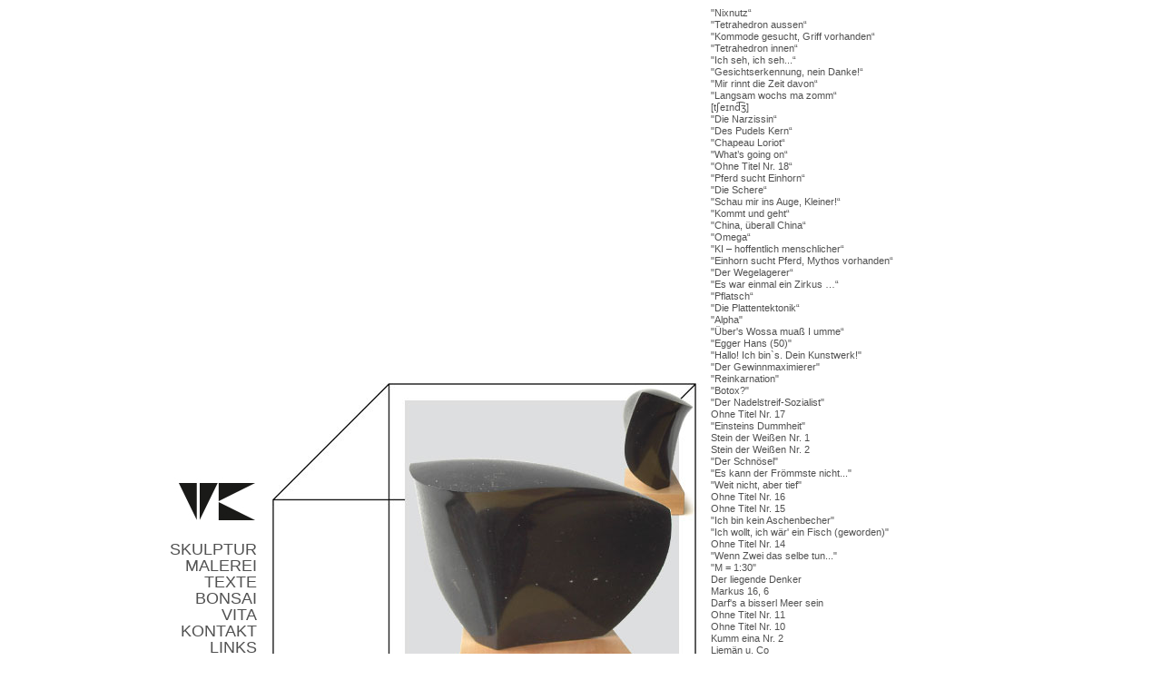

--- FILE ---
content_type: text/html
request_url: http://wokro.at/seiten/skulptur/otitel3.html
body_size: 2864
content:
<!DOCTYPE html PUBLIC "-//W3C//DTD HTML 4.01 Transitional//EN">

<html>

	<head>
		<meta http-equiv="content-type" content="text/html;charset=ISO-8859-1">
		<title>www.wokro.at</title>
		<link rel="stylesheet" href="../../css/wokro.css">
		<csimport user="../../../navi1.html" occur="16">
			<link rel="stylesheet" href="../../../css/wokro.css">
		</csimport>
		<csimport user="../../../navi_skulp.html" occur="68">
			<link rel="stylesheet" href="../../../css/wokro.css">
		</csimport>
		<csimport user="../../navigation/navi_skulp.html" occur="68">
			<link rel="stylesheet" href="../../css/wokro.css">
		</csimport>
	</head>

	<body bgcolor="#ffffff" text="black" link="#c8c8c8" vlink="black" alink="#333333" leftmargin="0" marginheight="0" marginwidth="0" topmargin="0">
		<table width="100%" border="0" cellspacing="0" cellpadding="0" height="100%">
			<tr>
				<td align="right" valign="middle">
					<div class="navi1">
						<table width="120" border="0" cellspacing="0" cellpadding="0" align="right" height="560">
							<tr height="120">
								<td align="right" valign="top" height="120">
									<div class="navi1">
										<p></p>
									</div>
								</td>
							</tr>
							<tr>
								<td class="navi1" align="right" valign="top">
									<p class="navi1"><img src="../../bilder/Wokro_Icon.jpg" alt="" height="51" width="92" align="right" border="0"><img src="../../navigation/nix.jpg" alt="" height="70" width="2" align="right" border="0"><span><a href="otitel14.html" target="_top">SKULPTUR</a></span><br>
										<span><a href="../malerei/ehe.html" target="_top">MALEREI</a></span><br>
										<span><a href="../texte/texte01.html" target="_top">TEXTE</a></span><br>
										<span><a href="../bonsai/kief.html" target="_top">BONSAI</a></span><br>
										<span><a href="../vita/vita00.html" target="_top">VITA</a></span><br>
										<span><a href="../kontakt/kontakt.html" target="_top">KONTAKT</a></span><br>
										<span><a href="../links/links.html" target="_top">LINKS</a></span><br>
									</p>
								</td>
							</tr>
							<tr>
								<td align="right" valign="top"></td>
							</tr>
						</table>
					</div>
				</td>
				<td width="500">
					<table width="500" border="0" cellspacing="0" cellpadding="0" height="560">
						<tr height="500">
							<td height="500"><img src="../../bilder/OTit_03.jpg" alt="" height="500" width="500" border="0"></td>
						</tr>
						<tr>
							<td>
								<table width="500" border="0" cellspacing="0" cellpadding="0" height="60">
									<tr>
										<td width="145"></td>
										<td class="bildtext" valign="top"><span class="title">Ohne Titel 3<br>
											</span>2007, Basalt Val d`Astico, H&ouml;he mit Sockel aus Birne ca. 22 cm.</td>
										<td align="right" valign="top" width="60"><a href="../zoom/zoom_otitel_03.html" target="_blank"><img src="../../bilder/pfeil.jpg" alt="" height="15" width="15" border="0"></a></td>
									</tr>
								</table>
							</td>
						</tr>
					</table>
				</td>
				<td><csobj h="801" occur="68" t="Component" w="214" csref="../../navigation/navi_skulp.html">
						<div class="navi1">
							<table width="210" border="0" cellspacing="0" cellpadding="0" align="left" height="560">
								<tr height="8">
									<td class="navi2" height="8">
										<div class="navi2">
											<p class="navi2"></p>
										</div>
									</td>
								</tr>
								<tr>
									<td class="navi2" valign="top">
										<div class="navi2">
											<p class="navi2"><a href="nixnutz.html" target="_top">&quot;Nixnutz&ldquo;</a><br>
												<a href="tetrahedron.html" target="_top">&quot;Tetrahedron aussen&ldquo;</a><br>
												<a href="kommode.html" target="_top">&quot;Kommode gesucht, Griff vorhanden&ldquo;</a><br>
												<a href="tetra.html" target="_top">&quot;Tetrahedron innen&ldquo;</a><br>
												<a href="ichseh.html" target="_top">&quot;Ich seh, ich seh...&ldquo;</a><br>
												<a href="gesicht.html" target="_top">&quot;Gesichtserkennung, nein Danke!&ldquo;</a><br>
												<a href="mZeit.html" target="_top">&quot;Mir rinnt die Zeit davon&ldquo;</a><br>
												<a href="langsam.html" target="_top">&quot;Langsam wochs ma zomm&ldquo;</a><br>
												<a href="change.html" target="_top">[t&#643;e&#618;nd&#0865;&#658;]</a><br>
												<a href="narzissin.html" target="_top">&quot;Die Narzissin&ldquo;</a><br>
												<a href="pudel.html" target="_top">&quot;Des Pudels Kern&ldquo;</a><br>
												<a href="chapeau.html" target="_top">&quot;Chapeau Loriot&ldquo;</a><br>
												<a href="what.html" target="_top">&quot;What&rsquo;s going on&ldquo;</a><br>
												<a href="otitel18.html" target="_top">&quot;Ohne Titel Nr. 18&ldquo;</a><br>
												<a href="pferd.html" target="_top">&quot;Pferd sucht Einhorn&ldquo;</a><br>
												<a href="schere.html" target="_top">&quot;Die Schere&ldquo;</a><br>
												<a href="kleiner.html" target="_top">&quot;Schau mir ins Auge, Kleiner!&ldquo;</a><br>
												<a href="kommt.html" target="_top">&quot;Kommt und geht&ldquo;</a><br>
												<a href="china.html" target="_top">&quot;China, &uuml;berall China&ldquo;</a><br>
												<a href="omega.html" target="_top">&quot;Omega&ldquo;</a><br>
												<a href="ki.html" target="_top">&quot;KI &#150; hoffentlich menschlicher&ldquo;</a><br>
												<a href="mythos.html" target="_top">&quot;Einhorn sucht Pferd, Mythos vorhanden&ldquo;</a><br>
												<a href="wegelagerer.html" target="_top">&quot;Der Wegelagerer&ldquo;</a><br>
												<a href="zirkus.html" target="_top">&quot;Es war einmal ein Zirkus &#x2026;&ldquo;</a><br>
												<a href="pflatsch.html" target="_top">&quot;Pflatsch&ldquo;</a><br>
												<a href="tektonik.html" target="_top">&quot;Die Plattentektonik&ldquo;</a><br>
												<a href="alpha.html" target="_top">&quot;Alpha&quot;</a><a href="alpha.html" target="_top"><br>
												</a><a href="wossa.html" target="_top">&quot;&Uuml;ber's Wossa mua&szlig; I umme&ldquo;</a><br>
												<a href="egger.html" target="_top">&quot;Egger Hans (50)&quot;</a><br>
												<a href="hallo.html" target="_top">&quot;Hallo! Ich bin`s. Dein Kunstwerk!&quot;</a><br>
												<a href="gewinn.html" target="_top">&quot;Der Gewinnmaximierer&quot;</a><br>
												<a href="reinkarnation.html" target="_top">&quot;Reinkarnation&quot;</a><br>
												<a href="botox.html" target="_top">&quot;Botox?&quot;</a><br>
												<a href="sozi.html" target="_top">&quot;Der Nadelstreif-Sozialist&quot;</a><br>
												<a href="otitel17.html" target="_top">Ohne Titel Nr. 17</a><br>
												<a href="einstein.html" target="_top">&quot;Einsteins Dummheit&quot;</a><br>
												<a href="stdw01.html" target="_top">Stein der Wei&szlig;en Nr. 1</a><br>
												<a href="stdw02.html" target="_top">Stein der Wei&szlig;en Nr. 2</a><br>
												<a href="schnoesel.html" target="_top">&quot;Der Schn&ouml;sel&quot;</a><br>
												<a href="fromm.html" target="_top">&quot;Es kann der Fr&ouml;mmste nicht...&quot;</a><br>
												<a href="weit.html" target="_top">&quot;Weit nicht, aber tief&quot;</a><br>
												<a href="otitel16.html" target="_top">Ohne Titel Nr. 16</a><br>
												<a href="otitel15.html" target="_top">Ohne Titel Nr. 15</a><br>
												<a href="kaasch.html" target="_top">&quot;Ich bin kein Aschenbecher&quot;</a><br>
												<a href="kafisch.html" target="_top">&quot;Ich wollt, ich w&auml;r' ein Fisch (geworden)&quot;</a><br>
												<a href="otitel14.html" target="_top">Ohne Titel Nr. 14</a><br>
												<a href="zwei.html" target="_top">&quot;Wenn Zwei das selbe tun...&quot;</a><br>
												<a href="M1zu.html" target="_top">&quot;M = 1:30&quot;</a><br>
												<a href="denker.html" target="_top">Der liegende Denker</a><br>
												<a href="markus.html" target="_top">Markus 16, 6<br>
												</a><a href="meer.html" target="_top">Darf's a bisserl Meer sein</a><br>
												<a href="otitel11.html" target="_top">Ohne Titel Nr. 11</a><br>
												<a href="otitel10.html" target="_top">Ohne Titel Nr. 10</a><br>
												<a href="kumeina2.html" target="_top">Kumm eina Nr. 2</a><br>
												<a href="liemaen.html" target="_top">Liem&auml;n u. Co</a><br>
												<a href="otitel13.html" target="_top">Ohne Titel Nr. 13</a><br>
												<a href="otitel12.html" target="_top">Ohne Titel Nr. 12</a><br>
												<a href="waeldchen.html" target="_top">W&auml;ldchen</a><br>
												<a href="meso.html" target="_top">Mesopotamien</a><br>
												<a href="tabu.html" target="_top">Tabu</a><br>
												<a href="famS.html" target="_top">Gute Nacht Familie S...</a><br>
												<a href="anland.html" target="_top">An Land gegangen</a><br>
												<a href="verweile.html" target="_top">Verweile doch, du bist so sch&ouml;n</a><br>
												<a href="2113.html" target="_top">2.1.1.2.2.0.1.2.</a><br>
												<a href="aufewig.html" target="_top">auf ewig</a><br>
												<a href="einfach.html" target="_top">&quot;einfach nur...&quot;</a><br>
												<a href="kokern.html" target="_top">Kirsch ohne Kern</a><br>
												<a href="gutenacht.html" target="_top">Gute Nacht</a><br>
												<a href="otitel9.html" target="_top">Ohne Titel Nr. 9</a><br>
												<a href="squaw.html" target="_top">Die Squaw</a><a href="ruhe.html" target="_top"><br>
												</a><a href="seitenblick.html" target="_top">Seitenblicke</a><a href="ruhe.html" target="_top"><br>
												</a><a href="kardinal.html" target="_top">Der Kardinal</a><a href="lauf.html" target="_top"><br>
													Preis Stiftslauf</a><br>
												<a href="prae.html" target="_top">Pr&auml;</a><a href="ruhe.html" target="_top"><br>
												</a><a href="erotik.html" target="_top">Erotik</a><a href="ruhe.html" target="_top"><br>
												</a><a href="gallo.html" target="_top">Gallo nero</a><a href="ruhe.html" target="_top"><br>
												</a><a href="schwarzb.html" target="_top">Ohne Titel Nr. 7</a><a href="ruhe.html" target="_top"><br>
												</a><a href="otitel6.html" target="_top">Ohne Titel Nr. 6</a><a href="ruhe.html" target="_top"><br>
													Die Ruhe<br>
												</a><a href="zorn.html" target="_top">Der Zorn</a><br>
												<a href="wurm.html" target="_top">Der besoffene Wurm</a><br>
												<a href="feldstein.html" target="_top">Feldstein 1, 2 und 3</a><br>
												<a href="luege.html" target="_top">Die L&uuml;ge</a><br>
												<a href="kohaes.html" target="_top">Koh&auml;sion</a><br>
												<a href="adhaesion.html" target="_top">Adh&auml;sion</a><br>
												<a href="otitel3.html" target="_top">Ohne Titel Nr. 3</a><br>
												<a href="otitel1.html" target="_top">Ohne Titel Nr. 1</a><br>
												<a href="kumeina.html" target="_top">Kumm eina</a><br>
												<a href="courage.html" target="_top">Zivilcourage</a><br>
												<a href="monk2.html" target="_top">Monk 2</a><br>
												<a href="monk1.html" target="_top">Monk 1</a><br>
												<a href="sprich.html" target="_top">Sprich mit mir</a><br>
												<a href="abschied.html" target="_top">Abschied</a><br>
												<a href="neugier.html" target="_top">Die Neugier</a><br>
												<a href="hoffnung.html" target="_top">Die Hoffnung</a><br>
												<a href="liebe.html" target="_top">Die Liebe</a><br>
												<a href="kiki.html" target="_top">Hallo Kiki</a><br>
												<a href="zahm.html" target="_top">Des widerspenstigen </a><br>
												<a href="zahm.html" target="_top">(Holzes) Z&auml;hmung<br>
													<a href="mars.html" target="_top">Mars</a><br>
													<a href="zeit.html" target="_top">Der Versuch mit der Zeit</a><br>
													<a href="freiheit.html" target="_top">Die Freiheit</a><br>
													<a href="buddha.html" target="_top">Buddhistischer M&ouml;nch</a><br>
													<span class="navi2"><br>
														<a href="../../index.html" target="_top">home</a><br>
													</span></a></p>
										</div>
									</td>
								</tr>
								<tr>
									<td class="navi2"></td>
								</tr>
							</table>
							<p></p>
						</div>
					</csobj></td>
			</tr>
		</table>
	</body>

</html>

--- FILE ---
content_type: text/css
request_url: http://wokro.at/css/wokro.css
body_size: 275
content:

.bildtext  { color: #000; font-size: 10px; font-family: Arial, Helvetica, Geneva, Swiss, SunSans-Regular; line-height: 11px }
.home { color: #a9a9a9; font-size: 7px; font-family: Arial, Helvetica, Geneva, Swiss, SunSans-Regular }
.title    { color: black; font-size: 11px; font-family: Arial, Helvetica, Geneva, Swiss, SunSans-Regular; font-weight: bold; line-height: 13px }
a:link   { color: #515151; text-decoration: none }
a:visited   { color: #515151; text-decoration: none }
a:hover { color: #000 }
a:active  { color: #515151 }
.navi1    { color: #000; font-size: 18px; font-family: Arial, Helvetica, Geneva, Swiss, SunSans-Regular; line-height: 18px; text-align: right }
.navi2    { color: #000; font-size: 11px; font-family: Arial, Helvetica, Geneva, Swiss, SunSans-Regular; line-height: 13px; text-align: left }
